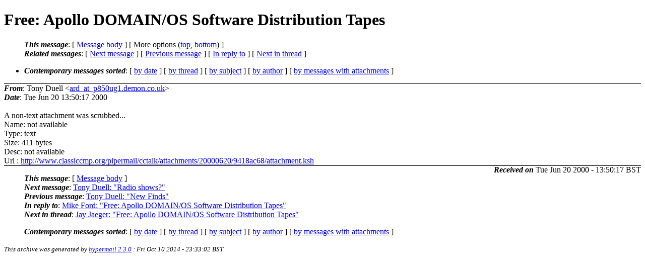

--- FILE ---
content_type: text/html; charset=UTF-8
request_url: http://ana-3.lcs.mit.edu/~jnc/cctalk/2000-June/1077.html
body_size: 5698
content:
<?xml version="1.0" encoding="US-ASCII"?>
<!DOCTYPE html PUBLIC "-//W3C//DTD XHTML 1.0 Strict//EN"
    "http://www.w3.org/TR/xhtml1/DTD/xhtml1-strict.dtd">
<html xmlns="http://www.w3.org/1999/xhtml" lang="en">
<head>
<meta http-equiv="Content-Type" content="text/html; charset=US-ASCII" />
<meta name="generator" content="hypermail 2.3.0, see http://www.hypermail-project.org/" />
<title>Free: Apollo DOMAIN/OS Software Distribution Tapes from Tony Duell on 2000-06-20 (2000-June)</title>
<meta name="Author" content="Tony Duell (ard_at_p850ug1.demon.co.uk)" />
<meta name="Subject" content="Free: Apollo DOMAIN/OS Software Distribution Tapes" />
<meta name="Date" content="2000-06-20" />
<style type="text/css">
/*<![CDATA[*/
/* To be incorporated in the main stylesheet, don't code it in hypermail! */
body {color: black; background: #ffffff}
dfn {font-weight: bold;}
pre { background-color:inherit;}
.head { border-bottom:1px solid black;}
.foot { border-top:1px solid black;}
th {font-style:italic;}
table { margin-left:2em;}map ul {list-style:none;}
#mid { font-size:0.9em;}
#received { float:right;}
address { font-style:inherit ;}
/*]]>*/
.quotelev1 {color : #990099}
.quotelev2 {color : #ff7700}
.quotelev3 {color : #007799}
.quotelev4 {color : #95c500}
.period {font-weight: bold}
</style>
</head>
<body>
<div class="head">
<h1>Free: Apollo DOMAIN/OS Software Distribution Tapes</h1>
<!-- received="Tue Jun 20 13:50:17 2000" -->
<!-- isoreceived="20000620125017" -->
<!-- sent="Tue Jun 20 13:50:17 2000" -->
<!-- isosent="20000620125017" -->
<!-- name="Tony Duell" -->
<!-- email="ard_at_p850ug1.demon.co.uk" -->
<!-- subject="Free: Apollo DOMAIN/OS Software Distribution Tapes" -->
<!-- id="m134T6L-000IyVC_at_p850ug1" -->
<!-- charset="US-ASCII" -->
<!-- inreplyto="l03102807b574fa5d1054_at_[24.24.232.57]" -->
<!-- expires="-1" -->
<map id="navbar" name="navbar">
<ul class="links">
<li>
<dfn>This message</dfn>:
[ <a href="#start1077" name="options1" id="options1" tabindex="1">Message body</a> ]
 [ More options (<a href="#options2">top</a>, <a href="#options3">bottom</a>) ]
</li>
<li>
<dfn>Related messages</dfn>:
<!-- unext="start" -->
[ <a href="1078.html" accesskey="d" title="Tony Duell: &quot;Radio shows?&quot;">Next message</a> ]
[ <a href="1076.html" title="Tony Duell: &quot;New Finds&quot;">Previous message</a> ]
[ <a href="1050.html" title="Mike Ford: &quot;Free: Apollo DOMAIN/OS Software Distribution Tapes&quot;">In reply to</a> ]
<!-- unextthread="start" -->
[ <a href="1206.html" accesskey="t" title="Jay Jaeger: &quot;Free: Apollo DOMAIN/OS Software Distribution Tapes&quot;">Next in thread</a> ]
<!-- ureply="end" -->
</li>
</ul>
</map>
<ul class="links">
<li><a name="options2" id="options2"></a><dfn>Contemporary messages sorted</dfn>: [ <a href="date.html#msg1077" title="Contemporary messages by date">by date</a> ] [ <a href="index.html#msg1077" title="Contemporary discussion threads">by thread</a> ] [ <a href="subject.html#msg1077" title="Contemporary messages by subject">by subject</a> ] [ <a href="author.html#msg1077" title="Contemporary messages by author">by author</a> ] [ <a href="attachment.html" title="Contemporary messages by attachment">by messages with attachments</a> ]</li>
</ul>
</div>
<!-- body="start" -->
<div class="mail">
<address class="headers">
<span id="from">
<dfn>From</dfn>: Tony Duell &lt;<a href="mailto:ard_at_p850ug1.demon.co.uk?Subject=Re%3A%20Free%3A%20Apollo%20DOMAIN%2FOS%20Software%20Distribution%20Tapes">ard_at_p850ug1.demon.co.uk</a>&gt;
</span><br />
<span id="date"><dfn>Date</dfn>: Tue Jun 20 13:50:17 2000</span><br />
</address>
<br />
A non-text attachment was scrubbed...
<br />
Name: not available
<br />
Type: text
<br />
Size: 411 bytes
<br />
Desc: not available
<br />
Url : <a href="http://www.classiccmp.org/pipermail/cctalk/attachments/20000620/9418ac68/attachment.ksh">http://www.classiccmp.org/pipermail/cctalk/attachments/20000620/9418ac68/attachment.ksh</a>
<br />
<span id="received"><dfn>Received on</dfn> Tue Jun 20 2000 - 13:50:17 BST</span>
</div>
<!-- body="end" -->
<div class="foot">
<map id="navbarfoot" name="navbarfoot" title="Related messages">
<ul class="links">
<li><dfn>This message</dfn>: [ <a href="#start1077">Message body</a> ]</li>
<!-- lnext="start" -->
<li><dfn>Next message</dfn>: <a href="1078.html" title="Next message in the list">Tony Duell: "Radio shows?"</a></li>
<li><dfn>Previous message</dfn>: <a href="1076.html" title="Previous message in the list">Tony Duell: "New Finds"</a></li>
<li><dfn>In reply to</dfn>: <a href="1050.html" title="Message to which this message replies">Mike Ford: "Free: Apollo DOMAIN/OS Software Distribution Tapes"</a></li>
<!-- lnextthread="start" -->
<li><dfn>Next in thread</dfn>: <a href="1206.html" title="Next message in this discussion thread">Jay Jaeger: "Free: Apollo DOMAIN/OS Software Distribution Tapes"</a></li>
<!-- lreply="end" -->
</ul>
<ul class="links">
<li><a name="options3" id="options3"></a><dfn>Contemporary messages sorted</dfn>: [ <a href="date.html#msg1077" title="Contemporary messages by date">by date</a> ] [ <a href="index.html#msg1077" title="Contemporary discussion threads">by thread</a> ] [ <a href="subject.html#msg1077" title="Contemporary messages by subject">by subject</a> ] [ <a href="author.html#msg1077" title="Contemporary messages by author">by author</a> ] [ <a href="attachment.html" title="Contemporary messages by attachment">by messages with attachments</a> ]</li>
</ul>
</map>
</div>
<!-- trailer="footer" -->
<p><small><em>
This archive was generated by <a href="http://www.hypermail-project.org/">hypermail 2.3.0</a>
: Fri Oct 10 2014 - 23:33:02 BST
</em></small></p>
</body>
</html>
